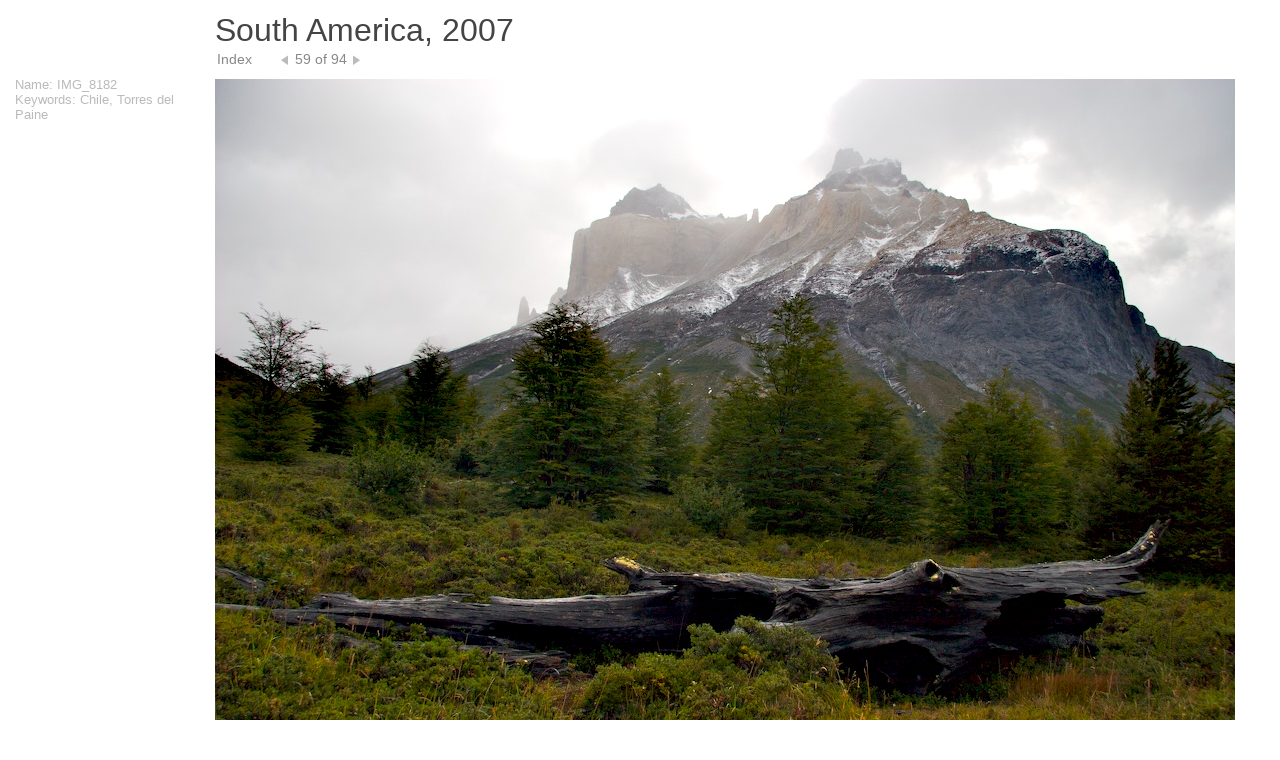

--- FILE ---
content_type: text/html
request_url: http://ronbrinkmann.com/pictures/SouthAmerica07_Web/large-59.html
body_size: 798
content:
<!DOCTYPE html PUBLIC "-//W3C//DTD HTML 4.01 Transitional//EN" "http://www.w3.org/TR/html4/loose.dtd">
<HTML xmlns="http://www.w3.org/1999/xhtml" xml:lang="en" lang="en"><HEAD>
	<TITLE>SouthAmerica_07_Web - IMG_8182</TITLE>
	<META http-equiv="Content-Type" content="text/html; charset=UTF-8">
	<LINK href="assets/css/global.css" rel="stylesheet" type="text/css">
	<META name="description" localizable="true" content="Created by Apple Aperture">
	
</HEAD><BODY class="detail">


	<DIV id="header">
	<H1 localizable="true">South America, 2007</H1>
	
		<UL id="nav">
			<LI class="index"><A href="index.html" localizable="true">Index</A></LI><LI class="previous"> <A href="large-58.html"><EM class="previous_text" localizable="true">Previous</EM>  </A> </LI><LI class="pageNumber">59 of 94</LI><LI class="next"> <A href="large-60.html"><EM class="next_text" localizable="true">Next</EM>  </A> </LI></UL>
			
			<DIV style="clear: both;"></DIV>

	</DIV>

	
    <TABLE><TBODY><TR><TD class="sideinfo">

		<H2></H2>
		<UL id="metadata"><LI>Name: IMG_8182 </LI><LI>Keywords: Chile, Torres del Paine </LI></UL>

	</TD><TD style="width:100%;">

	<DIV id="photo"><TABLE startoffset="58"><TR><TD><IMG name="img" src="pictures/picture-59.jpg" width="1020" height="678" alt=""></TD></TR></TABLE></DIV>		
	
	</TD></TR></TBODY></TABLE>
		
	<DIV id="footer">
		<P localizable="true">© Brinkmann</P>
	</DIV>
	

</BODY></HTML>